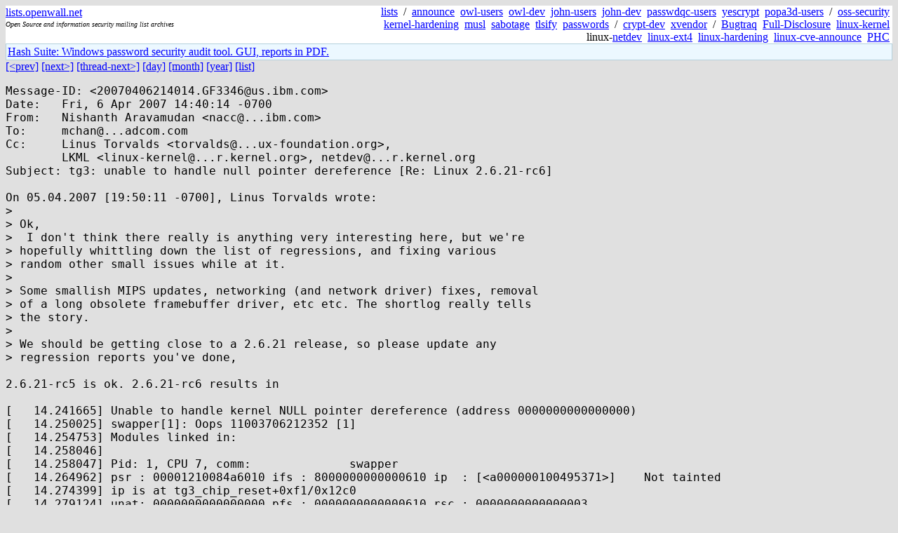

--- FILE ---
content_type: text/html; charset=utf-8
request_url: https://lists.openwall.net/netdev/2007/04/06/49
body_size: 3804
content:
<!DOCTYPE HTML PUBLIC "-//W3C//DTD HTML 4.0 Transitional//EN">
<html>
<head>
<meta name="viewport" content="width=device-width, initial-scale=1">
<style type="text/css">
body { font-size: 16px; }
.cal_brief { text-align: center; }
.cal_brief td:first-child { background: inherit; }
.cal_brief td { background: #ccc; width: 5ex; padding: 2px; }
.cal_big { text-align: center; padding: 0; margin: 0; }
.cal_big td { padding: 0 2px; }
.cal_mon { text-align: center; }
.cal_mon th { font-size: small; padding: 0; margin: 0; }
.cal_mon td { background: #ccc; width: 5ex; height: 1.5em;
	padding: 2px; text-align: right; }
.cal_mon td[colspan] { background: inherit; }
.cal_mon sup { color: #F0F0F0; text-align: left; float: left;
	margin-top: -2pt; font-weight: bold; }
.cal_mon a { text-align: right; margin-left: -4em; float: right; }
</style>

<title>netdev - tg3: unable to handle null pointer dereference [Re: Linux 2.6.21-rc6]</title>


</head>

<BODY bgcolor="#E0E0E0" text="black" link="blue" alink="red" vlink="navy">



<TABLE bgcolor="white" width="100%" border="0" cellspacing="0" cellpadding="0">
<TR>
<TD width="39%">
<A HREF="https://lists.openwall.net">lists.openwall.net</A>
<TD width="1%" rowspan="3">&nbsp;
<TD width="60%" align="right" rowspan="3">
<A HREF="/">lists</A>&nbsp;
/&nbsp;
<A HREF="https://www.openwall.com/lists/announce/">announce</A>&nbsp;
<A HREF="https://www.openwall.com/lists/owl-users/">owl-users</A>&nbsp;
<A HREF="https://www.openwall.com/lists/owl-dev/">owl-dev</A>&nbsp;
<A HREF="https://www.openwall.com/lists/john-users/">john-users</A>&nbsp;
<A HREF="https://www.openwall.com/lists/john-dev/">john-dev</A>&nbsp;
<A HREF="https://www.openwall.com/lists/passwdqc-users/">passwdqc-users</A>&nbsp;
<A HREF="https://www.openwall.com/lists/yescrypt/">yescrypt</A>&nbsp;
<A HREF="https://www.openwall.com/lists/popa3d-users/">popa3d-users</A>&nbsp;
/&nbsp;
<A HREF="https://www.openwall.com/lists/oss-security/">oss-security</A>&nbsp;
<A HREF="https://www.openwall.com/lists/kernel-hardening/">kernel-hardening</A>&nbsp;
<A HREF="https://www.openwall.com/lists/musl/">musl</A>&nbsp;
<A HREF="https://www.openwall.com/lists/sabotage/">sabotage</A>&nbsp;
<A HREF="https://www.openwall.com/lists/tlsify/">tlsify</A>&nbsp;
<A HREF="https://www.openwall.com/lists/passwords/">passwords</A>&nbsp;
/&nbsp;
<A HREF="https://www.openwall.com/lists/crypt-dev/">crypt-dev</A>&nbsp;
<A HREF="https://www.openwall.com/lists/xvendor/">xvendor</A>&nbsp;
/&nbsp;
<A HREF="/bugtraq/">Bugtraq</A>&nbsp;
<A HREF="/full-disclosure/">Full-Disclosure</A>&nbsp;
<A HREF="/linux-kernel/">linux-kernel</A>&nbsp;
linux-<A HREF="/netdev/">netdev</A>&nbsp;
<A HREF="/linux-ext4/">linux-ext4</A>&nbsp;
<a href="/linux-hardening/">linux-hardening</a>&nbsp;
<a href="/linux-cve-announce/">linux-cve-announce</a>&nbsp;
<a href="/phc-discussions/">PHC</a>&nbsp;
<TR><TD>
<DIV><FONT SIZE="-2"><I>Open Source and information security mailing list archives</I></FONT></DIV>
<TR><TD>&nbsp;
</TABLE>

<TABLE bgcolor="#B4D0DC" width="100%" border="0" cellspacing="0" cellpadding="1">
<TR><TD>
<TABLE width="100%" border="0" cellspacing="0" cellpadding="2">
<TR><TD bgcolor="#ECF8FF">

<a href="https://hashsuite.openwall.net/tutorial">
Hash Suite: Windows password security audit tool. GUI, reports in PDF.</a>


</TABLE>
</TABLE>


<a href="48">[&lt;prev]</a> <a href="50">[next&gt;]</a> <a href="53">[thread-next&gt;]</a> <a href=".">[day]</a> <a href="..">[month]</a> <a href="../..">[year]</a> <a href="../../..">[list]</a>
<pre style="white-space: pre-wrap">
Message-ID: &lt;20070406214014.GF3346&#64;us.ibm.com&gt;
Date:	Fri, 6 Apr 2007 14:40:14 -0700
From:	Nishanth Aravamudan &lt;nacc&#64;...ibm.com&gt;
To:	mchan&#64;...adcom.com
Cc:	Linus Torvalds &lt;torvalds&#64;...ux-foundation.org&gt;,
	LKML &lt;linux-kernel&#64;...r.kernel.org&gt;, netdev&#64;...r.kernel.org
Subject: tg3: unable to handle null pointer dereference [Re: Linux 2.6.21-rc6]

On 05.04.2007 [19:50:11 -0700], Linus Torvalds wrote:
&gt; 
&gt; Ok,
&gt;  I don't think there really is anything very interesting here, but we're 
&gt; hopefully whittling down the list of regressions, and fixing various 
&gt; random other small issues while at it.
&gt; 
&gt; Some smallish MIPS updates, networking (and network driver) fixes, removal 
&gt; of a long obsolete framebuffer driver, etc etc. The shortlog really tells 
&gt; the story.
&gt; 
&gt; We should be getting close to a 2.6.21 release, so please update any 
&gt; regression reports you've done,

2.6.21-rc5 is ok. 2.6.21-rc6 results in

[   14.241665] Unable to handle kernel NULL pointer dereference (address 0000000000000000)
[   14.250025] swapper[1]: Oops 11003706212352 [1]
[   14.254753] Modules linked in:
[   14.258046] 
[   14.258047] Pid: 1, CPU 7, comm:              swapper
[   14.264962] psr : 00001210084a6010 ifs : 8000000000000610 ip  : [&lt;a000000100495371&gt;]    Not tainted
[   14.274399] ip is at tg3_chip_reset+0xf1/0x12c0
[   14.279124] unat: 0000000000000000 pfs : 0000000000000610 rsc : 0000000000000003
[   14.286862] rnat: e000001005bc7d40 bsps: e000001005bc0000 pr  : 68105a9195655599
[   14.294598] ldrs: 0000000000000000 ccv : 0000000000000000 fpsr: 0009804c8a70433f
[   14.302338] csd : 0000000000000000 ssd : 0000000000000000
[   14.307946] b0  : a0000001004952c0 b6  : a00000010038b2e0 b7  : a000000100486580
[   14.315688] f6  : 1003e000000054e304351 f7  : 1003e0000000000000640
[   14.322164] f8  : 1003e000000054e2dd251 f9  : 1003e0000000000000064
[   14.328643] f10 : 10015e7d113fff182eec0 f11 : 1003e000000000073e88a
[   14.335116] r1  : a000000100d4be30 r2  : a000000100b68fc0 r3  : a000000100b68eb0
[   14.342851] r8  : 0000000000000000 r9  : 0000000000000200 r10 : a00000010089d1a8
[   14.350597] r11 : a000000100486580 r12 : e000001005bc7d70 r13 : e000001005bc0000
[   14.358332] r14 : 0000000000000002 r15 : e000001005d08f10 r16 : e000001005d08ee0
[   14.366072] r17 : e000001005d08748 r18 : e000001005d08758 r19 : 0000000000000000
[   14.373815] r20 : e000001005d08748 r21 : 0000000000000000 r22 : 0000000040027401
[   14.381557] r23 : 0000000000027401 r24 : 0000000040000000 r25 : a00000010089d2f0
[   14.389293] r26 : a000000100b5b5c0 r27 : 0000000000000000 r28 : 0000000000000000
[   14.397035] r29 : 0000000000000000 r30 : 0000000000000000 r31 : e000001005d08708
[   14.404847] 
[   14.404848] Call Trace:
[   14.409160]  [&lt;a000000100013900&gt;] show_stack+0x80/0xa0
[   14.409162]                                 sp=e000001005bc7900 bsp=e000001005bc1120
[   14.422595]  [&lt;a0000001000141f0&gt;] show_regs+0x870/0x8a0
[   14.422597]                                 sp=e000001005bc7ad0 bsp=e000001005bc10c8
[   14.436128]  [&lt;a0000001000390f0&gt;] die+0x1b0/0x320
[   14.436131]                                 sp=e000001005bc7ad0 bsp=e000001005bc1080
[   14.449182]  [&lt;a000000100730980&gt;] ia64_do_page_fault+0xa00/0xba0
[   14.449185]                                 sp=e000001005bc7af0 bsp=e000001005bc1028
[   14.463498]  [&lt;a00000010000b760&gt;] ia64_leave_kernel+0x0/0x280
[   14.463501]                                 sp=e000001005bc7ba0 bsp=e000001005bc1028
[   14.477553]  [&lt;a000000100495370&gt;] tg3_chip_reset+0xf0/0x12c0
[   14.477555]                                 sp=e000001005bc7d70 bsp=e000001005bc0fa0
[   14.491516]  [&lt;a000000100496590&gt;] tg3_halt+0x50/0xa0
[   14.491518]                                 sp=e000001005bc7d80 bsp=e000001005bc0f68
[   14.504796]  [&lt;a0000001004a86a0&gt;] tg3_init_one+0x1c80/0x3080
[   14.504799]                                 sp=e000001005bc7d80 bsp=e000001005bc0eb8
[   14.518796]  [&lt;a000000100399c70&gt;] pci_device_probe+0x1f0/0x2c0
[   14.518799]                                 sp=e000001005bc7dd0 bsp=e000001005bc0e70
[   14.532961]  [&lt;a000000100466560&gt;] really_probe+0x100/0x3a0
[   14.532963]                                 sp=e000001005bc7dd0 bsp=e000001005bc0e20
[   14.546745]  [&lt;a0000001004669c0&gt;] driver_probe_device+0x1c0/0x1e0
[   14.546747]                                 sp=e000001005bc7dd0 bsp=e000001005bc0de8
[   14.561148]  [&lt;a000000100466c80&gt;] __driver_attach+0xc0/0x160
[   14.561150]                                 sp=e000001005bc7dd0 bsp=e000001005bc0db0
[   14.575108]  [&lt;a000000100464bb0&gt;] bus_for_each_dev+0xb0/0x120
[   14.575111]                                 sp=e000001005bc7dd0 bsp=e000001005bc0d78
[   14.589157]  [&lt;a000000100466240&gt;] driver_attach+0x40/0x60
[   14.589160]                                 sp=e000001005bc7df0 bsp=e000001005bc0d58
[   14.602862]  [&lt;a000000100465330&gt;] bus_add_driver+0xf0/0x3c0
[   14.602864]                                 sp=e000001005bc7df0 bsp=e000001005bc0d18
[   14.616736]  [&lt;a000000100467180&gt;] driver_register+0xe0/0x1a0
[   14.616738]                                 sp=e000001005bc7df0 bsp=e000001005bc0cf8
[   14.630696]  [&lt;a00000010039a1a0&gt;] __pci_register_driver+0x120/0x1a0
[   14.630699]                                 sp=e000001005bc7df0 bsp=e000001005bc0cc0
[   14.645280]  [&lt;a0000001008e8270&gt;] tg3_init+0x30/0x60
[   14.645283]                                 sp=e000001005bc7e00 bsp=e000001005bc0ca8
[   14.658540]  [&lt;a0000001008a85f0&gt;] init+0x390/0x740
[   14.658542]                                 sp=e000001005bc7e00 bsp=e000001005bc0c58
[   14.671627]  [&lt;a0000001000113d0&gt;] kernel_thread_helper+0xd0/0x100
[   14.671629]                                 sp=e000001005bc7e30 bsp=e000001005bc0c30
[   14.686023]  [&lt;a000000100009140&gt;] start_kernel_thread+0x20/0x40
[   14.686025]                                 sp=e000001005bc7e30 bsp=e000001005bc0c30
[   14.700284] Kernel panic - not syncing: Attempted to kill init!

on an 8-way IA64. I'm guessing it's one of these:

&gt; Michael Chan (5):
&gt;       [TG3]: Eliminate the unused TG3_FLAG_SPLIT_MODE flag.
&gt;       [TG3]: Exit irq handler during chip reset.
&gt;       [TG3]: Update version and reldate.

probably "Exit irq handler during chip reset"?

Thanks,
Nish

-- 
Nishanth Aravamudan &lt;nacc&#64;...ibm.com&gt;
IBM Linux Technology Center
-
To unsubscribe from this list: send the line "unsubscribe netdev" in
the body of a message to majordomo&#64;...r.kernel.org
More majordomo info at  <a href="http://vger.kernel.org/majordomo-info.html" rel="nofollow">http://vger.kernel.org/majordomo-info.html</a>
</pre>
<p><a href="https://www.openwall.com/blists/">Powered by blists</a> - <a href="https://lists.openwall.net">more mailing lists</a>


<p>

<a href="https://www.openwall.com/Owl/" title="Powered by Openwall GNU/*/Linux - security-enhanced &quot;Linux distribution&quot;"><img src="/images/Owl-80x15-4.png" width="80" height="15" border="0" alt="Powered by Openwall GNU/*/Linux"></a>
<a href="https://openvz.org" title="Powered by OpenVZ - OS virtualization solution for Linux"><img src="/images/OpenVZ-80x15-cd.png" width="80" height="15" border="0" alt="Powered by OpenVZ"></a>




</body>
</html>
